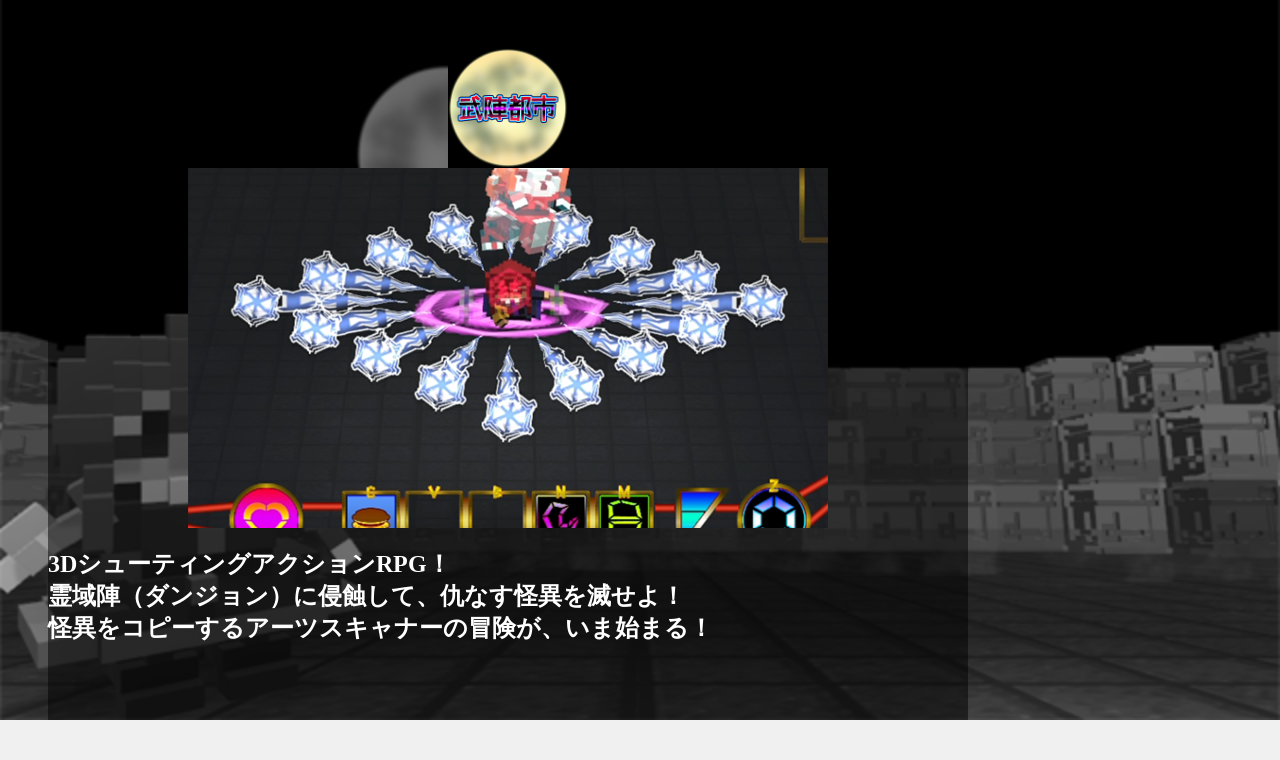

--- FILE ---
content_type: text/html; charset=utf-8
request_url: https://seventeenthdoc.github.io/bujintoshi.html
body_size: 1273
content:
<HTML>
<HEAD>
<meta http-equiv="content-type" charset="utf-8">
<meta name="keywords" content="3DシューティングRPG,Game,武陣都市,seventeenthdoc,SeventeenthDoc,SevenTeenthDoc">
<TITLE>武陣都市</TITLE>
<style type="text/css">
body {
background-color: #f0f0f0;
background-image: url(image/bt_000.png);
background-attachment: fixed;
background-size: cover;
background-position: center bottom;
color: #000000;
}
</style>
<link href="https://cdnjs.cloudflare.com/ajax/libs/lightbox2/2.7.1/css/lightbox.css" rel="stylesheet">
<script src="https://ajax.googleapis.com/ajax/libs/jquery/3.1.1/jquery.min.js"></script>
<script src="https://cdnjs.cloudflare.com/ajax/libs/lightbox2/2.7.1/js/lightbox.min.js" type="text/javascript"></script>
</HEAD>
<BODY>
<TABLE cellpadding="0" cellspacing="0">
<TR>
<TD height="40" width="40"></TD>
<TD height="40" width="920"></TD>
<TD height="40" width="40"></TD>
</TR>
<TR>
<TD height="880" width="40"></TD>
<TD background="image/gray.png" height="880" width="920">
<DIV align="center">
<a href="image/bt_icon.png" data-lightbox="group"><IMG SRC="image/bt_icon.png"  height="120" width="120"></a>
</DIV>
<DIV align="center">
<a href="image/bt_001.png" data-lightbox="group"><IMG SRC="image/bt_001.png"  height="360" width="640"></a>
</DIV>
<H2 style="color:white" align="left">3DシューティングアクションRPG！</br>
霊域陣（ダンジョン）に侵蝕して、仇なす怪異を滅せよ！</br>
怪異をコピーするアーツスキャナーの冒険が、いま始まる！</H2>
</br>
<DIV align="center">
<iframe width="560" height="315" src="https://www.youtube.com/embed/n4pfw_5_ebY?si=dUkfT23W4h0_cB3H" title="YouTube video player" frameborder="0" allow="accelerometer; autoplay; clipboard-write; encrypted-media; gyroscope; picture-in-picture; web-share" allowfullscreen></iframe>
</DIV>
</br>
<H2 style="color:white" align="left">ダンジョンは25マス！</br>出口（鳥居）を探して走り抜け！</H2>
<DIV align="center">
<a href="image/bt_002.png" data-lightbox="group"><IMG SRC="image/bt_002.png"  height="360" width="640"></a>
</DIV>
<H2 style="color:white" align="left">怪異の鬼火をゲットして、怪異のスキルをコピーせよ！</H2>
<DIV align="center">
<a href="image/bt_003.png" data-lightbox="group"><IMG SRC="image/bt_003.png"  height="360" width="640"></a>
</DIV>
<H2 style="color:white" align="left">レベルアップで手に入れた技点で能力をカスタマイズ！</H2>
<DIV align="center">
<a href="image/bt_004.png" data-lightbox="group"><IMG SRC="image/bt_004.png"  height="360" width="640"></a>
</DIV>
<H2 style="color:white" align="left">ランダムなドロップアイテムを装備して、ダンジョンを有利に攻略しよう！</H2>
<DIV align="center">
<a href="image/bt_005.png" data-lightbox="group"><IMG SRC="image/bt_005.png"  height="360" width="640"></a>
</DIV>
</br>
<H2 style="color:white" align="left">アンナ</H2>
<DIV align="center">
<a href="image/bt_006.png" data-lightbox="group"><IMG SRC="image/bt_006.png"  height="360" width="640"></a>
</DIV>
<H3 style="color:white" align="left">主人公。町にやってきた新人アーツスキャナー。素性は不明。銃をコピーする能力を持つ。身のこなしから見て素人とは思えないが</H3>
<H2 style="color:white" align="left">カナ</H2>
<DIV align="center">
<a href="image/bt_007.png" data-lightbox="group"><IMG SRC="image/bt_007.png"  height="360" width="640"></a>
</DIV>
<H3 style="color:white" align="left">アンナのサーポートを務めるアーツスキャナー。ダンジョン内に直接の通信（ESP）は使えないが様々なサポートをしてくれる。PK（サイコキネシス）は不得意。依然組んでいた仲間がいるらしいが</H3>
<DIV align="center">
<A href="https://plicy.net/GamePlay/162670"><IMG SRC="image/button_b.png"></A>
</DIV>
</TD>
<TD height="40" width="40"></TD>
</TR>
<TR>
<TD height="40" width="40"></TD>
<TD height="40" width="920"></TD>
<TD height="40" width="40"></TD>
</TR>
</TABLE>
</BODY>
</HTML>
